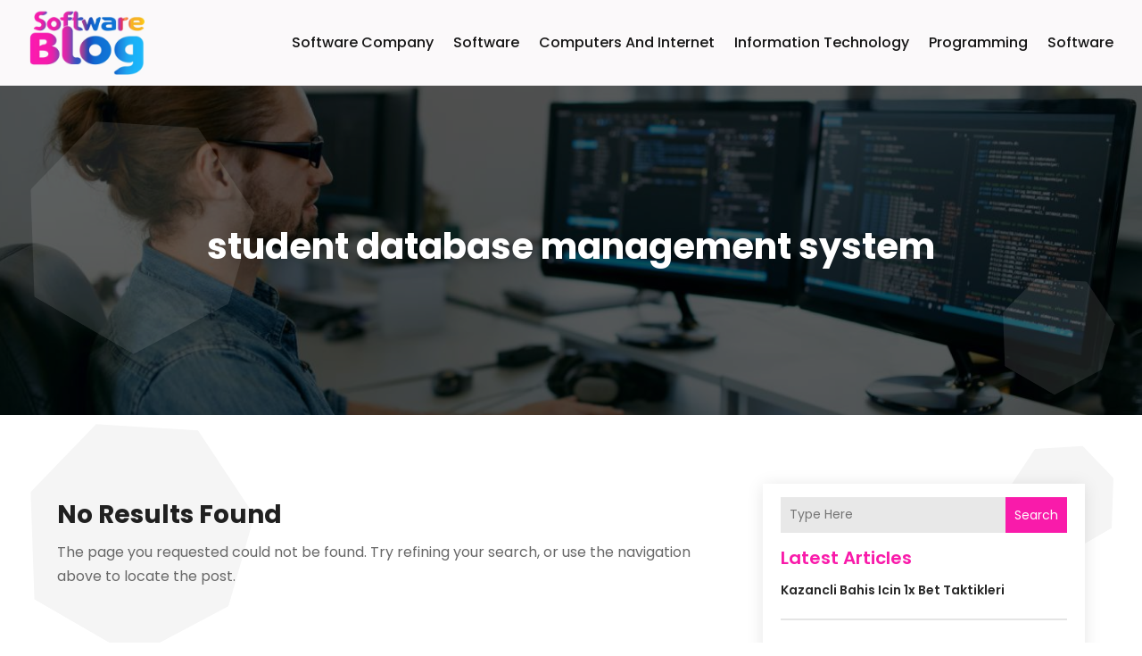

--- FILE ---
content_type: image/svg+xml
request_url: https://www.softwareblog.tech/wp-content/uploads/2024/04/Logo.svg
body_size: 303466
content:
<svg version="1.2" xmlns="http://www.w3.org/2000/svg" viewBox="0 0 654 360" width="180" height="99">
	<title>Logo</title>
	<defs>
		<image  width="1024" height="1024" id="img1" href="[data-uri]"/>
	</defs>
	<style>
	</style>
	<use id="Background" href="#img1" x="-162" y="-342"/>
</svg>